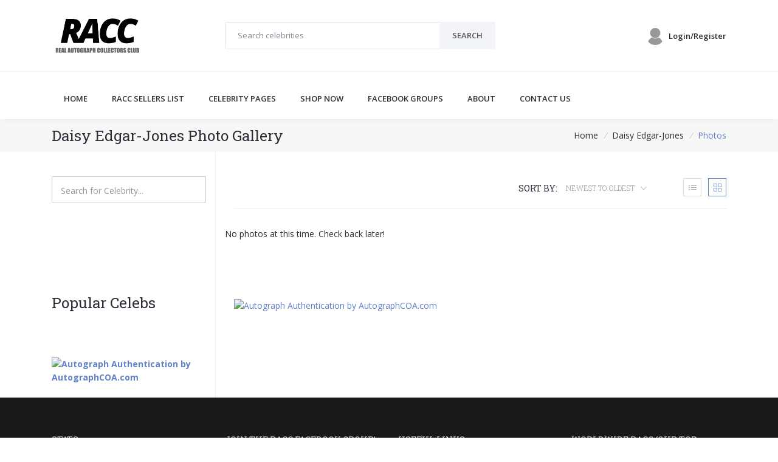

--- FILE ---
content_type: text/html; charset=utf-8
request_url: https://www.racctrusted.com/c/daisy-edgar-jones/photos/
body_size: 10085
content:

<!DOCTYPE html>
<html lang="en">
  <head>
    <!-- Title -->
    <title>Daisy Edgar-Jones Autograph Photos by RACC Trusted Sellers - Real Autograph Collectors Club (RACC)</title>

    <!-- Required Meta Tags Always Come First -->
    <meta charset="utf-8">
    <meta name="viewport" content="width=device-width, initial-scale=1, shrink-to-fit=no">
    <meta http-equiv="x-ua-compatible" content="ie=edge">

    <!-- Favicon -->
    <link rel="shortcut icon" href="/static/favicons/racctrusted_favicon.ico">
    <link rel="mask-icon" href="/static/favicons/racctrusted_favicon.ico"> 

    <!-- Google Fonts -->
    <link rel="stylesheet" href="//fonts.googleapis.com/css?family=Roboto+Slab:300,400,700%7COpen+Sans:400,600,700">
    <link href="https://fonts.googleapis.com/css?family=Libre+Baskerville" rel="stylesheet">
    <link rel="stylesheet" href="//fonts.googleapis.com/css?family=Open+Sans:400,300,600">
    <link rel="stylesheet" href="//fonts.googleapis.com/css?family=Anton:400|Roboto:500">
    <link rel="stylesheet" href="//fonts.googleapis.com/css?family=Roboto%3A700%2C300">
    <link rel="stylesheet" href="//fonts.googleapis.com/css?family=Raleway%3A400%2C800%2C500">

    <!-- CSS Global Compulsory -->
    <link rel="stylesheet" href="/Unify-v2.6.2/html/assets/vendor/bootstrap/bootstrap.min.css">

    <link rel="stylesheet" href="/Unify-v2.6.2/html/assets/vendor/typedjs/typed.css">

    <!-- CSS Implementing Plugins -->



  <link href="https://www.racctrusted.com/static/fontawesome-free-6.2.1-web/css/fontawesome.css" rel="stylesheet">
  <link href="https://www.racctrusted.com/static/fontawesome-free-6.2.1-web/css/brands.css" rel="stylesheet">
  <link href="https://www.racctrusted.com/static/fontawesome-free-6.2.1-web/css/solid.css" rel="stylesheet">
  <link href="https://www.racctrusted.com/static/fontawesome-free-6.2.1-web/css/v5-font-face.css" rel="stylesheet" />
  <link href="https://www.racctrusted.com/static/fontawesome-free-6.2.1-web/css/v4-font-face.css" rel="stylesheet" />

    <link rel="stylesheet" href="/Unify-v2.6.2/html/assets/vendor/icon-line/css/simple-line-icons.css">
    <link rel="stylesheet" href="/Unify-v2.6.2/html/assets/vendor/icon-line-pro/style.css">
    <link rel="stylesheet" href="/Unify-v2.6.2/html/assets/vendor/icon-hs/style.css">
    <link rel="stylesheet" href="/Unify-v2.6.2/html/assets/vendor/dzsparallaxer/dzsparallaxer.css">
    <link rel="stylesheet" href="/Unify-v2.6.2/html/assets/vendor/dzsparallaxer/dzsscroller/scroller.css">
    <link rel="stylesheet" href="/Unify-v2.6.2/html/assets/vendor/dzsparallaxer/advancedscroller/plugin.css">
    <link rel="stylesheet" href="/Unify-v2.6.2/html/assets/vendor/animate.css">
    <link rel="stylesheet" href="/Unify-v2.6.2/html/assets/vendor/hs-megamenu/src/hs.megamenu.css">
    <link rel="stylesheet" href="/Unify-v2.6.2/html/assets/vendor/hamburgers/hamburgers.min.css">
    <link rel="stylesheet" href="/Unify-v2.6.2/html/assets/vendor/slick-carousel/slick/slick.css">
    <link rel="stylesheet" href="/Unify-v2.6.2/html/assets/vendor/fancybox/jquery.fancybox.css">

    <!-- CSS Unify Theme -->
    <link rel="stylesheet" href="/Unify-v2.6.2/html/multipage/blog-magazine/classic/assets/css/styles.bm-classic.css">

    <!-- CSS Customization -->
    <link rel="stylesheet" href="/Unify-v2.6.2/html/assets/css/custom.css">
    <link rel="stylesheet" href="https://www.racctrusted.com/static/css/custom.css">

    <!-- Revolution Slider -->
    <link rel="stylesheet" href="/Unify-v2.6.2/html/assets/vendor/revolution-slider/revolution/fonts/pe-icon-7-stroke/css/pe-icon-7-stroke.css">
    <link rel="stylesheet" href="/Unify-v2.6.2/html/assets/vendor/revolution-slider/revolution/css/settings.css">
    <link rel="stylesheet" href="/Unify-v2.6.2/html/assets/vendor/revolution-slider/revolution-addons/filmstrip/css/revolution.addon.filmstrip.css">

    <!-- jquery, used to be on the bottom, commented out. love wasn't working -->
    <script src="/Unify-v2.6.2/html/assets/vendor/jquery/jquery.min.js"></script>
    <script src="/Unify-v2.6.2/html/assets/vendor/jquery-migrate/jquery-migrate.min.js"></script>

    <script src="https://unpkg.com/htmx.org@2.0.4/dist/htmx.js" integrity="sha384-oeUn82QNXPuVkGCkcrInrS1twIxKhkZiFfr2TdiuObZ3n3yIeMiqcRzkIcguaof1" crossorigin="anonymous"></script>

    
    


<meta property="og:image" content="https://www.racctrusted.com/static/images/racc_logo.png">


<style>
<!-- MOVE ALL OF THIS TO CUSTOM.CSS! -->

.headersmaller {
  font-family: 'Libre Baskerville', serif;
  font-size: 40px;
  font-weight: bold;
}

.black-links:link {
  color: black;
}
.black-links {
  color: black;
}
.black-links:visited {
  color: black;
}
.black-links:hover {
  color: black;
}
.black-links:active {
  color: black;
}
.gray-links:link {
  color: gray;
}
.gray-links {
  color: gray;
}
.gray-links:visited {
  color: gray;
}
.gray-links:hover {
  color: gray;
}
.gray-links:active {
  color: gray;
}

p.header {
    font-family: 'Libre Baskerville', serif;
    font-size: 40px;
    font-weight: bold;
}
.grecaptcha-badge { opacity:0;}

</style>

<!-- love code -->
<style>
.fa-heart:hover {
    color: red!important;
}
</style>

<style>
/* when this code goes in an above style, it doesnt seem to work... TROUBLESHOOT THIS! */

#languages-dropdown {
     min-width: 315px; /* 315 */
}

ul li {
  word-wrap: break-word;
}

.user-img {
     position: relative;
}
 
img.react-emo {
     width: 20px;
     position: absolute;
     bottom: 0;
     right: 4px;
}

</style>

  </head>

  <body hx-headers='{"X-CSRFToken": "z8OeWxVq5TiTrS4JLxP3o2wubM09496BYSWOgJNgTgw2rZtGALucyVPAMzkNnAep"}'>

<div id="fb-root"></div>
<script async defer crossorigin="anonymous" src="https://connect.facebook.net/en_US/sdk.js#xfbml=1&version=v4.0&appId=381215475333650&autoLogAppEvents=1"></script>

<script>window._epn = {campaign:5338787500};</script>
<script src="https://epnt.ebay.com/static/epn-smart-tools.js"></script>

    <main>


      <!-- Header -->
      <header id="js-header" class="u-header u-header--static u-shadow-v19">
        <!-- Top Bar -->
        <div class="u-header__section g-brd-bottom g-brd-gray-light-v4 g-py-18">
          <div class="container">
            <div class="row align-items-center">
              <!-- Logo -->
              <div class="col-md-3 g-hidden-md-down">
                <a href="/" class="navbar-brand">
                  <img src="/static/images/racc_logo.png" alt="Logo" width="150">
                </a>
              </div>
              <!-- End Logo -->

              <!-- Subscribe Form -->
              <div class="col-6 col-md-5">
                <form action="/c/" method="get" class="input-group rounded">
                  <input class="form-control g-brd-secondary-light-v2 g-brd-primary--focus g-color-secondary-dark-v1 g-placeholder-secondary-dark-v1 g-bg-white g-font-weight-400 g-font-size-13 g-px-20 g-py-12" type="text" placeholder="Search celebrities" name="q">
                  <span class="input-group-append g-brd-none g-py-0 g-pr-0">
                    <button class="btn u-btn-white g-color-primary--hover g-bg-secondary g-font-weight-600 g-font-size-13 text-uppercase g-py-12 g-px-20" type="submit">
                      <span class="g-hidden-md-down">Search</span>
                      <i class="g-hidden-lg-up fa fa-search"></i>
                    </button>
                  </span>
                </form>
              </div>
              <!-- End Subscribe Form -->

              <!-- Language -->
              <div class="col-4 col-lg-2 g-pos-rel g-px-15 ml-auto"> <!-- was col-lg-2 -->


</ul>
              </div>
              <!-- End Language -->

              <!-- Account -->
              <div class="col-1">
                <a id="account-dropdown-invoker" class="media align-items-center float-right g-text-underline--none--hover" href="#!"
                   aria-controls="account-dropdown"
                   aria-haspopup="true"
                   aria-expanded="false"
                   data-dropdown-event="hover"
                   data-dropdown-target="#account-dropdown"
                   data-dropdown-type="css-animation"
                   data-dropdown-duration="300"
                   data-dropdown-hide-on-scroll="false"
                   data-dropdown-animation-in="fadeIn"
                   data-dropdown-animation-out="fadeOut">
                  <div class="d-flex g-width-30 g-height-30 mr-2">
                    <img class="img-fluid rounded-circle" src="/static/images/default-profile-image_100x100.jpg" alt="Image Description">
                  </div> 

                  <div class="media-body">
                    <span class="d-block g-hidden-sm-down g-color-main g-font-weight-600 g-font-size-13">Login/Register</span>
                  </div>
                </a>

                <ul id="account-dropdown" class="list-unstyled text-right g-width-160 g-brd-around g-brd-secondary-light-v2 g-bg-white rounded g-pos-abs g-right-0 g-py-5 g-mt-57"
                    aria-labelledby="account-dropdown-invoker">
                  
                  <li>
                    <a class="d-block g-color-secondary-dark-v1 g-color-primary--hover g-text-underline--none--hover g-py-5 g-px-20" href="/login/?next=/c/daisy-edgar-jones/photos/">Login</a>
                  </li>
                  <li>
                    <a class="d-block g-color-secondary-dark-v1 g-color-primary--hover g-text-underline--none--hover g-py-5 g-px-20" href="/register/?next=/c/daisy-edgar-jones/photos/">Register</a>
                  </li>
                  
                </ul>
              </div>
              <!-- End Account -->
            </div>
          </div>
        </div>
        <!-- End Top Bar -->

        <div class="u-header__section u-header__section--light g-bg-white g-transition-0_3 g-py-10">
          <nav class="js-mega-menu navbar navbar-expand-lg g-px-0">
            <div class="container g-px-15">
              <!-- Logo -->
              <a class="navbar-brand g-hidden-lg-up" href="/">
                <img src="/static/images/racc_logo.png" alt="Logo" width="150">
              </a>
              <!-- End Logo -->

              <!-- Responsive Toggle Button -->
              <button class="navbar-toggler navbar-toggler-right btn g-line-height-1 g-brd-none g-pa-0 ml-auto" type="button"
                      aria-label="Toggle navigation"
                      aria-expanded="false"
                      aria-controls="navBar"
                      data-toggle="collapse"
                      data-target="#navBar">
                <span class="hamburger hamburger--slider g-pa-0">
                  <span class="hamburger-box">
                    <span class="hamburger-inner"></span>
                  </span>
                </span>
              </button>
              <!-- End Responsive Toggle Button -->


              <!-- Start Navigation -->
                            <!-- Navigation -->
              <div class="collapse navbar-collapse align-items-center flex-sm-row g-pt-10 g-pt-5--lg-center" id="navBar">
                <ul class="navbar-nav g-font-weight-600 align-center" style="text-align: center;">


                  <!-- Main -->
                  <li class="nav-item g-mx-20--lg g-mx-20--xl">
                    <a id="nav-link--pages" class="nav-link text-uppercase g-color-primary--hover g-px-0" href="/">
                      Home
                    </a>
                  </li>
                  <!-- End Main -->

                  <!-- Meet RTS Autograph Sellers -->
                  <li class="nav-item g-mx-20--lg g-mx-20--xl">
                    <a id="nav-link--pages" class="nav-link text-uppercase g-color-primary--hover g-px-0" href="/sellers/">RACC SELLERS LIST</a>
                  </li>
                  <!-- End RTS Autograph Sellers -->

                  <!-- RTS Autograph Club Rules -->
                  <li class="nav-item g-mx-20--lg g-mx-20--xl">
                    <a id="nav-link--pages" class="nav-link text-uppercase g-color-primary--hover g-px-0" href="/p/">CELEBRITY PAGES</a>
                  </li>
                  <!-- End RTS Autograph Club Rules -->

                  <!-- RTS Autograph Club Rules -->
                  <li class="nav-item g-mx-20--lg g-mx-20--xl">
                    <a id="nav-link--pages" class="nav-link text-uppercase g-color-primary--hover g-px-0" href="/ebay/">SHOP NOW</a>
                  </li>
                  <!-- End RTS Autograph Club Rules -->


                  <li class="nav-item g-mx-20--lg g-mx-20--xl">
                    <a id="nav-link--pages" class="nav-link text-uppercase g-color-primary--hover g-px-0" href="/communities/">FACEBOOK GROUPS</a>
                  </li>



                  <li class="nav-item g-mx-20--lg g-mx-20--xl">
                    <a id="nav-link--pages" class="nav-link text-uppercase g-color-primary--hover g-px-0" href="/about/">ABOUT</a>
                  </li>

                 <!-- Contact RACC -->
                  <li class="nav-item g-mx-20--lg g-mx-20--xl">
                    <a id="nav-link--pages" class="nav-link text-uppercase g-color-primary--hover g-px-0" href="http://www.racctrusted.com/contact/">CONTACT US</a>
                  </li>
                  <!-- End Contact RACC -->

                </ul>
              </div>
              <!-- End Navigation -->

              <!-- End Navigation -->


            </div>
          </nav>
        </div>
      </header>
      <!-- End Header -->











    <!-- Breadcrumbs -->
    <section class="g-bg-gray-light-v5 g-py-10">
      <div class="container">
        <div class="d-sm-flex text-center">
          <div class="align-self-center">
            <h2 class="h3 g-font-weight-300 w-100 g-mb-10 g-mb-0--md"><strong>





Daisy Edgar-Jones Photo Gallery




</strong></h2> 

          </div>


          
          <div class="align-self-center ml-auto">
            <ul class="u-list-inline">
              <li class="list-inline-item g-mr-5">
                <a class="u-link-v5 g-color-main g-color-primary--hover" href="https://www.racctrusted.com/">Home</a>
                <i class="g-color-gray-light-v2 g-ml-5">/</i>
              </li>
              <li class="list-inline-item g-mr-5">
                <a class="u-link-v5 g-color-main g-color-primary--hover" href="https://www.racctrusted.com/c/daisy-edgar-jones/">Daisy Edgar-Jones</a>
                <i class="g-color-gray-light-v2 g-ml-5">/</i>
              </li>
                <li class="list-inline-item g-color-primary">
                <span>Photos</span>
              </li>
            </ul>
          </div>
          


        </div>
      </div>
    </section>
    <!-- End Breadcrumbs -->






      <!-- Products -->
      <div class="container">
        <div class="row">
          <!-- Content -->
          <div class="col-md-9 order-md-2">
            <div class="g-pl-15--lg">
              <!-- Filters -->
              <div class="d-flex justify-content-end align-items-center g-brd-bottom g-brd-gray-light-v4 g-pt-40 g-pb-20">


                <!-- Sort By -->
                <div class="g-mr-60">
                  <h2 class="h6 align-middle d-inline-block g-font-weight-400 text-uppercase g-pos-rel g-top-1 mb-0">Sort by:</h2>

                  <!-- Secondary Button -->
                  <div class="d-inline-block btn-group g-line-height-1_2">
                    <button type="button" class="btn btn-secondary dropdown-toggle h6 align-middle g-brd-none g-color-gray-dark-v5 g-color-black--hover g-bg-transparent text-uppercase g-font-weight-300 g-font-size-12 g-pa-0 g-pl-10 g-ma-0" data-toggle="dropdown" aria-haspopup="true" aria-expanded="false">
                      Newest to Oldest
                    </button>
                    <div class="dropdown-menu rounded-0">
                      <a class="dropdown-item g-color-gray-dark-v4 g-font-weight-300" href="?order=td">Newest to Oldest</a>
                      <a class="dropdown-item g-color-gray-dark-v4 g-font-weight-300" href="?order=ta">Oldest to Newest</a>
                      <a class="dropdown-item g-color-gray-dark-v4 g-font-weight-300" href="?order=ld">Most Loved</a>
                      <a class="dropdown-item g-color-gray-dark-v4 g-font-weight-300" href="?order=na">Alphabetical (Ascending)</a>
                      <a class="dropdown-item g-color-gray-dark-v4 g-font-weight-300" href="?order=nd">Alphabetical (Descening)</a>
                    </div>
                  </div>
                  <!-- End Secondary Button -->
                </div>
                <!-- End Sort By -->

                <!-- Sort By -->
                <ul class="list-inline mb-0">
                  <li class="list-inline-item">
                    <a class="u-icon-v2 u-icon-size--xs g-brd-gray-light-v3 g-brd-black--hover g-color-gray-dark-v5 g-color-black--hover" href="">
                      <i class="icon-list"></i>
                    </a>
                  </li>
                  <li class="list-inline-item">
                    <a class="u-icon-v2 u-icon-size--xs g-brd-primary g-color-primary" href="">
                      <i class="icon-grid"></i>
                    </a>
                  </li>
                </ul>
                <!-- End Sort By -->
              </div>
              <!-- End Filters -->



              <!-- Products -->
              <div class="row g-pt-30 g-mb-50">








No photos at this time. Check back later!




              </div>
              <!-- End Products -->










<br><br>








<a href="https://www.autographcoa.com/" target="_new"><img src="https://image.ibb.co/nmNyuo/AUTOGRAPH_AUTHENTICATION.jpg" alt="Autograph Authentication by AutographCOA.com" title="Autograph Authentication by AutographCOA.com" class="img-fluid" border="1"></a>


<br><br>









              <!-- End Pagination -->
            </div>
          </div>
          <!-- End Content -->






          <!-- Filters -->
          <div class="col-md-3 order-md-1 g-brd-right--lg g-brd-gray-light-v4 g-pt-40">




                  <form method="get">
      <div class="input-group">
        <input type="text" name="q" class="form-control rounded-0 form-control-md" placeholder="Search for Celebrity...">
   
      </div>
      </form>





            <div class="g-pr-15--lg g-pt-60">







<strong>






<div class="fb-page" data-href="https://www.facebook.com/officialracc" data-tabs="timeline" data-width="" data-height="" data-small-header="true" data-adapt-container-width="true" data-hide-cover="false" data-show-facepile="true"><blockquote cite="https://www.facebook.com/officialracc" class="fb-xfbml-parse-ignore"><a href="https://www.facebook.com/officialracc">Real Autograph Collectors Club - RACC</a></blockquote></div>



<br><br>




<br><br>


<h3>Popular Celebs</h3>

<h4>


</h4>




<br><br><br>



<a href="https://www.autographcoa.com/" target="_new"><img src="https://image.ibb.co/fKedAT/autographcoa_com.jpg" alt="Autograph Authentication by AutographCOA.com" title="Autograph Authentication by AutographCOA.com" class="img-fluid"></a>

<br><br>





        </div>
    </div>


        </div>
      </div>
      <!-- End Products -->











      <!-- Footer -->
      <div class="g-bg-black-opacity-0_9 g-color-white-opacity-0_8 g-py-60">
        <div class="container">
          <div class="row">
            <!-- Footer Content -->
            <div class="col-lg-3 col-md-6 g-mb-40 g-mb-0--lg">
              <div class="u-heading-v2-3--bottom g-brd-white-opacity-0_8 g-mb-20">
                <h2 class="u-heading-v2__title h6 text-uppercase mb-0">Stats</h2>
              </div>



 <nav class="text-uppercase1">
                <ul class="list-unstyled g-mt-minus-10 mb-0">



                	 <li class="g-pos-rel g-brd-bottom g-brd-white-opacity-0_1 g-py-10">
                    <h4 class="h6 g-pr-20 mb-0">
                      <strong>1</strong> <a href="https://www.facebook.com/groups/realautographcollectorsclub/"><font color="white">RACC</font></a>
                    </h4>
                  </li>


                  <li class="g-pos-rel g-brd-bottom g-brd-white-opacity-0_1 g-py-10">
                    <h4 class="h6 g-pr-20 mb-0">
                      Established in <strong>2016</strong>
                    </h4>
                  </li>
                  


                  <li class="g-pos-rel g-brd-bottom g-brd-white-opacity-0_1 g-py-10">
                    <h4 class="h6 g-pr-20 mb-0">
                      <strong>25,000+</strong> members
                    </h4>
                  </li>

                  <li class="g-pos-rel g-brd-bottom g-brd-white-opacity-0_1 g-py-10">
                    <h4 class="h6 g-pr-20 mb-0">
                      <strong>165</strong> <a href="https://www.racctrusted.com/sellers/"><font color="white">RACC Trusted Sellers</font></a>
                    </h4>
                  </li>


                         <li class="g-pos-rel g-py-10">
                    <h4 class="h6 g-pr-20 mb-0">
                      <strong>1 million</strong>+ autographs obtained
                    </h4>
                  </li>


                </ul>            
              </nav>


<br>

            <div class="fb-like" data-href="https://www.racctrusted.com/" data-width="" data-layout="button_count" data-action="like" data-size="small" data-show-faces="true" data-share="true"></div>
 


            </div>
            <!-- End Footer Content -->

            <!-- Footer Content -->
            <div class="col-lg-3 col-md-6 g-mb-40 g-mb-0--lg">
              <div class="u-heading-v2-3--bottom g-brd-white-opacity-0_8 g-mb-20">
                <h2 class="u-heading-v2__title h6 text-uppercase mb-0">Join the RACC Facebook Group!</h2>
              </div>

              <article>
                <h3 class="h6 g-mb-2">
                  The <a class="g-color-white-opacity-0_8 g-color-white--hover" href="https://www.facebook.com/groups/realautographcollectorsclub/">Real Autograph Collectors Club (RACC)</a> on Facebook is the largest community of in person autograph collectors and fans in the world, with 25,000 members and growing!
                  <br><br>
                  <a href="https://www.facebook.com/groups/realautographcollectorsclub/" target="_new"><img src="https://image.ibb.co/eaqWVx/racc_button_sm.png" width="200" title="Real Autograph Collectors Club (RACC)" alt="Real Autograph Collectors Club (RACC)"></a>
                </h3>
              </article>


<br/><br/>
<article><p>When you click on links to various merchants on this site and make a purchase, this can result in this site earning a commission. Affiliate programs and affiliations include, but are not limited to, the eBay Partner Network.</p></article>

            </div>
            <!-- End Footer Content -->

            <!-- Footer Content -->
            <div class="col-lg-3 col-md-6 g-mb-40 g-mb-0--lg">
              <div class="u-heading-v2-3--bottom g-brd-white-opacity-0_8 g-mb-20">
                <h2 class="u-heading-v2__title h6 text-uppercase mb-0">Useful Links</h2>
              </div>

              <nav class="text-uppercase1">
                <ul class="list-unstyled g-mt-minus-10 mb-0">
                  <li class="g-pos-rel g-brd-bottom g-brd-white-opacity-0_1 g-py-10">
                    <h4 class="h6 g-pr-20 mb-0">
                      <a class="g-color-white-opacity-0_8 g-color-white--hover" href="https://www.racctrusted.com/sellers/">RACC Trusted Sellers</a>
                      <i class="fa fa-angle-right g-absolute-centered--y g-right-0"></i>
                    </h4>
                  </li>



                                    <li class="g-pos-rel g-brd-bottom g-brd-white-opacity-0_1 g-py-10">
                    <h4 class="h6 g-pr-20 mb-0">
                      <a class="g-color-white-opacity-0_8 g-color-white--hover" href="https://www.racctrusted.com/ebay/">Shop</a>
                      <i class="fa fa-angle-right g-absolute-centered--y g-right-0"></i>
                    </h4>
                  </li>







                  <li class="g-pos-rel g-brd-bottom g-brd-white-opacity-0_1 g-py-10">
                    <h4 class="h6 g-pr-20 mb-0">
                      <a class="g-color-white-opacity-0_8 g-color-white--hover" href="https://www.racctrusted.com/rules/">Rules & Code of Ethics</a>
                      <i class="fa fa-angle-right g-absolute-centered--y g-right-0"></i>
                    </h4>
                  </li>


                  <li class="g-pos-rel g-brd-bottom g-brd-white-opacity-0_1 g-py-10">
                    <h4 class="h6 g-pr-20 mb-0">
                      <a class="g-color-white-opacity-0_8 g-color-white--hover" href="https://www.racctrusted.com/communities/">Facebook Groups</a>
                      <i class="fa fa-angle-right g-absolute-centered--y g-right-0"></i>
                    </h4>
                  </li>

                  <li class="g-pos-rel g-brd-bottom g-brd-white-opacity-0_1 g-py-10">
                    <h4 class="h6 g-pr-10 mb-0">
                      <a class="g-color-white-opacity-0_8 g-color-white--hover" href="https://www.racctrusted.com/events/">Upcoming Comic Cons</a>
                      <i class="fa fa-angle-right g-absolute-centered--y g-right-0"></i>
                    </h4>
                  </li>

                  <li class="g-pos-rel g-brd-bottom g-brd-white-opacity-0_1 g-py-10">
                      <h4 class="h6 g-pr-20 mb-0">
                      <a class="g-color-white-opacity-0_8 g-color-white--hover" href="https://www.autographcoa.com/" target="_new">Authentication</a>
                      <i class="fa fa-angle-right g-absolute-centered--y g-right-0"></i>
                    </h4>
                  </li>

                  <li class="g-pos-rel g-brd-bottom g-brd-white-opacity-0_1 g-py-10">
                      <h4 class="h6 g-pr-20 mb-0">
                      <a class="g-color-white-opacity-0_8 g-color-white--hover" href="/testimonials/">Testimonials</a>
                      <i class="fa fa-angle-right g-absolute-centered--y g-right-0"></i>
                    </h4>
                  </li>




                  <li class="g-pos-rel g-py-10">
                    <h4 class="h6 g-pr-20 mb-0">
                      <a class="g-color-white-opacity-0_8 g-color-white--hover" href="https://www.racctrusted.com/contact/">Contact Us</a>
                      <i class="fa fa-angle-right g-absolute-centered--y g-right-0"></i>
                    </h4>
                  </li>
                </ul>
              </nav>
            </div>
            <!-- End Footer Content -->

            <!-- Footer Content -->
            <div class="col-lg-3 col-md-6">
              <div class="u-heading-v2-3--bottom g-brd-white-opacity-0_8 g-mb-20">
                <h2 class="u-heading-v2__title h6 text-uppercase mb-0">WORLDWIDE RACC (Our Top Cities)</h2>
              </div>

              <address class="g-bg-no-repeat g-font-size-12 mb-0" style="background-image: url(/Unify-v2.6.2/html/assets/img/maps/map2.png);">
                <!-- NY Autograph Dealers & Collectors -->
                <div class="d-flex g-mb-20">
                  <div class="g-mr-10">
                    <span class="u-icon-v3 u-icon-size--xs g-bg-white-opacity-0_1 g-color-white-opacity-0_6">
                      <i class="fa fa-map-marker"></i>
                    </span>
                  </div>
                  <p class="mb-0">New York, NY<br>USA
                  </p>
                </div>
                <!-- End NY Autograph Dealers & Collectors -->

                <!-- LA Autograph Dealers & Collectors -->
                <div class="d-flex g-mb-20">
                  <div class="g-mr-10">
                    <span class="u-icon-v3 u-icon-size--xs g-bg-white-opacity-0_1 g-color-white-opacity-0_6">
                      <i class="fa fa-map-marker"></i>
                    </span>
                  </div>
                  <p class="mb-0">Los Angeles, CA<br>USA
                  </p>
                </div>
                <!-- End LA Autograph Dealers & Collectors -->

                <!-- London Autograph Dealers & Collectors -->
                <div class="d-flex g-mb-20">
                  <div class="g-mr-10">
                    <span class="u-icon-v3 u-icon-size--xs g-bg-white-opacity-0_1 g-color-white-opacity-0_6">
                      <i class="fa fa-map-marker"></i>
                    </span>
                  </div>
                  <p class="mb-0">London<br>United Kingdom
                  </p>
                </div>
                <!-- End London Autograph Dealers & Collectors -->



                <!-- Chicago Autograph Dealers & Collectors -->
                <div class="d-flex g-mb-20">
                  <div class="g-mr-10">
                    <span class="u-icon-v3 u-icon-size--xs g-bg-white-opacity-0_1 g-color-white-opacity-0_6">
                      <i class="fa fa-map-marker"></i>
                    </span>
                  </div>
                  <p class="mb-0">Chicago, IL<br>USA
                  </p>
                </div>
                <!-- End Chicago Autograph Dealers & Collectors -->

             <!-- Toronto Canada Autograph Dealers & Collectors -->
                <div class="d-flex g-mb-20">
                  <div class="g-mr-10">
                    <span class="u-icon-v3 u-icon-size--xs g-bg-white-opacity-0_1 g-color-white-opacity-0_6">
                      <i class="fa fa-map-marker"></i>
                    </span>
                  </div>
                  <p class="mb-0">Toronto, ON<br>Canada
                  </p>
                </div>
                <!-- End Toronto Canada Autograph Dealers & Collectors -->




              </address>
            </div>
            <!-- End Footer Content -->
          </div>
        </div>
      </div>
      <!-- End Footer -->









      <!-- Copyright Footer -->
      <footer class="g-bg-gray-dark-v1 g-color-white-opacity-0_8 g-py-20">
        <div class="container">
          <div class="row">
            <div class="col-md-8 text-center text-md-left g-mb-10 g-mb-0--md">
              <div class="d-lg-flex">
                <small class="d-block g-font-size-default g-mr-10 g-mb-10 g-mb-0--md"><a title="20th January 2026 07:56">2026</a> &copy; All Rights Reserved.</small> 
                
              </div>
            </div>

            <div class="col-md-4 align-self-center">
              <ul class="list-inline text-center text-md-right mb-0">
                <li class="list-inline-item g-mx-10" data-toggle="tooltip" data-placement="top" title="Facebook">
                  <a href="https://www.facebook.com/officialracc/" target="_new" class="g-color-white-opacity-0_5 g-color-white--hover">
                    <i class="fa-brands fa-facebook"></i>
                  </a>
                </li>
                <li class="list-inline-item g-mx-10" data-toggle="tooltip" data-placement="top" title="Instagram">
                  <a href="https://www.instagram.com/officialracc/" target="_new" class="g-color-white-opacity-0_5 g-color-white--hover">
                    <i class="fa-brands fa-instagram"></i>
                  </a>
                </li>
                <li class="list-inline-item g-mx-10" data-toggle="tooltip" data-placement="top" title="Twitter">
                  <a href="https://www.twitter.com/officialracc/" target="_new" class="g-color-white-opacity-0_5 g-color-white--hover">
                    <i class="fa-brands fa-twitter"></i>
                  </a>
                </li>
              </ul>
            </div>
          </div>
        </div>
      </footer>
      <!-- End Copyright Footer -->




      <!-- Go To -->
      <a class="js-go-to u-go-to-v2" href="#!"
         data-type="fixed"
         data-position='{
           "bottom": 15,
           "right": 15
         }'
         data-offset-top="400"
         data-compensation="#js-header"
         data-show-effect="zoomIn">
        <i class="hs-icon hs-icon-arrow-top"></i>
      </a>
      <!-- End Go To -->
    </main>

    <div class="u-outer-spaces-helper"></div>

    <!-- JS Global Compulsory -->
    

    <script src="/Unify-v2.6.2/html/assets/vendor/popper.js/popper.min.js"></script>
    <script src="/Unify-v2.6.2/html/assets/vendor/bootstrap/bootstrap.min.js"></script>

    <!-- JS Implementing Plugins -->
    <script src="/Unify-v2.6.2/html/assets/vendor/appear.js"></script>
    <script src="/Unify-v2.6.2/html/assets/vendor/dzsparallaxer/dzsparallaxer.js"></script>
    <script src="/Unify-v2.6.2/html/assets/vendor/dzsparallaxer/dzsscroller/scroller.js"></script>
    <script src="/Unify-v2.6.2/html/assets/vendor/dzsparallaxer/advancedscroller/plugin.js"></script>
    <script src="/Unify-v2.6.2/html/assets/vendor/hs-megamenu/src/hs.megamenu.js"></script>
    <script src="/Unify-v2.6.2/html/assets/vendor/slick-carousel/slick/slick.js"></script>
    <script src="/Unify-v2.6.2/html/assets/vendor/fancybox/jquery.fancybox.min.js"></script>

    <script src="/Unify-v2.6.2/html/assets/vendor/masonry/dist/masonry.pkgd.min.js"></script>
    <script src="/Unify-v2.6.2/html/assets/vendor/imagesloaded/imagesloaded.pkgd.min.js"></script>

    <!-- JS Unify -->
    <script src="/Unify-v2.6.2/html/assets/js/hs.core.js"></script>
    <script src="/Unify-v2.6.2/html/assets/js/components/hs.header.js"></script>
    <script src="/Unify-v2.6.2/html/assets/js/helpers/hs.hamburgers.js"></script>
    <script src="/Unify-v2.6.2/html/assets/js/components/hs.dropdown.js"></script>
    <script src="/Unify-v2.6.2/html/assets/js/components/hs.counter.js"></script>
    <script src="/Unify-v2.6.2/html/assets/js/components/hs.onscroll-animation.js"></script>
    <script src="/Unify-v2.6.2/html/assets/js/components/hs.sticky-block.js"></script>
    <script src="/Unify-v2.6.2/html/assets/js/components/hs.carousel.js"></script>
    <script src="/Unify-v2.6.2/html/assets/js/components/hs.popup.js"></script>
    <script src="/Unify-v2.6.2/html/assets/js/components/hs.go-to.js"></script>

    <!-- JS Revolution Slider -->
    <script src="/Unify-v2.6.2/html/assets/vendor/revolution-slider/revolution/js/jquery.themepunch.tools.min.js"></script>
    <script src="/Unify-v2.6.2/html/assets/vendor/revolution-slider/revolution/js/jquery.themepunch.revolution.min.js"></script>
    <script src="/Unify-v2.6.2/html/assets/vendor/revolution-slider/revolution-addons/filmstrip/js/revolution.addon.filmstrip.min.js"></script>
    <script src="/Unify-v2.6.2/html/assets/vendor/revolution-slider/revolution/js/extensions/revolution.extension.actions.min.js"></script>
    <script src="/Unify-v2.6.2/html/assets/vendor/revolution-slider/revolution/js/extensions/revolution.extension.carousel.min.js"></script>
    <script src="/Unify-v2.6.2/html/assets/vendor/revolution-slider/revolution/js/extensions/revolution.extension.kenburn.min.js"></script>
    <script src="/Unify-v2.6.2/html/assets/vendor/revolution-slider/revolution/js/extensions/revolution.extension.layeranimation.min.js"></script>
    <script src="/Unify-v2.6.2/html/assets/vendor/revolution-slider/revolution/js/extensions/revolution.extension.migration.min.js"></script>
    <script src="/Unify-v2.6.2/html/assets/vendor/revolution-slider/revolution/js/extensions/revolution.extension.navigation.min.js"></script>
    <script src="/Unify-v2.6.2/html/assets/vendor/revolution-slider/revolution/js/extensions/revolution.extension.parallax.min.js"></script>
    <script src="/Unify-v2.6.2/html/assets/vendor/revolution-slider/revolution/js/extensions/revolution.extension.slideanims.min.js"></script>
    <script src="/Unify-v2.6.2/html/assets/vendor/revolution-slider/revolution/js/extensions/revolution.extension.video.min.js"></script>

    <!-- JS Customization -->
    

    <script src="/Unify-v2.6.2/html/assets/vendor/typedjs/typed.min.js"></script>

    <!-- JS Plugins Init. -->
    <script>
      $(document).on('ready', function () {
        // initialization of header
        $.HSCore.components.HSHeader.init($('#js-header'));
        $.HSCore.helpers.HSHamburgers.init('.hamburger');

        // initialization of MegaMenu
        $('.js-mega-menu').HSMegaMenu();

        // initialization of HSDropdown component
        $.HSCore.components.HSDropdown.init($('[data-dropdown-target]'), {
          afterOpen: function () {
            $(this).find('input[type="search"]').focus();
          }
        });

        // initialization of text animation (typing)
        $(".u-text-animation--typing").typed({
          strings: [
            "fun to be a part of.",
            "a great resource for collectors.",
            "my favorite group on Facebook."
          ],
          typeSpeed: 60,
          loop: true,
          backDelay: 1500
        });

        // initialization of masonry
        $('.masonry-grid').imagesLoaded().then(function () {
          $('.masonry-grid').masonry({
            columnWidth: '.masonry-grid-sizer',
            itemSelector: '.masonry-grid-item',
            percentPosition: true
          });
        });

        // initialization of scroll animation
        $.HSCore.components.HSOnScrollAnimation.init('[data-animation]');

        // initialization of go to
        $.HSCore.components.HSGoTo.init('.js-go-to');

        // initialization of counters
        var counters = $.HSCore.components.HSCounter.init('[class*="js-counter"]');

        // initialization of carousel
        $.HSCore.components.HSCarousel.init('[class*="js-carousel"]');

        // initialization of popups
        $.HSCore.components.HSPopup.init('.js-fancybox');
      });

      $(window).on('load', function () {
        // initialization of sticky blocks
        setTimeout(function() {  // important in this case
          $.HSCore.components.HSStickyBlock.init('.js-sticky-block');
        }, 1);
      });


    // revolution slider
    var tpj = jQuery;

    var revapi20;
    tpj(document).ready(function () {
      if (tpj("#rev_slider_20_1").revolution == undefined) {
        revslider_showDoubleJqueryError("#rev_slider_20_1");
      } else {
        revapi20 = tpj("#rev_slider_20_1").show().revolution({
          sliderType: "standard",
          jsFileLocation: "revolution/js/",
          sliderLayout: "fullwidth",
          dottedOverlay: "none",
          delay: 9000,
          navigation: {
            keyboardNavigation: "off",
            keyboard_direction: "horizontal",
            mouseScrollNavigation: "off",
            mouseScrollReverse: "default",
            onHoverStop: "off",
            arrows: {
              style: "metis",
              enable: true,
              hide_onmobile: false,
              hide_onleave: false,
              tmp: '',
              left: {
                h_align: "left",
                v_align: "center",
                h_offset: 0,
                v_offset: 0
              },
              right: {
                h_align: "right",
                v_align: "center",
                h_offset: 0,
                v_offset: 0
              }
            }
          },
          responsiveLevels: [1240, 1024, 778, 480],
          visibilityLevels: [1240, 1024, 778, 480],
          gridwidth: [1240, 1024, 778, 480],
          gridheight: [600, 600, 500, 400],
          lazyType: "none",
          shadow: 0,
          spinner: "off",
          stopLoop: "on",
          stopAfterLoops: 0,
          stopAtSlide: 1,
          shuffle: "off",
          autoHeight: "off",
          disableProgressBar: "on",
          hideThumbsOnMobile: "off",
          hideSliderAtLimit: 0,
          hideCaptionAtLimit: 0,
          hideAllCaptionAtLilmit: 0,
          debugMode: false,
          fallbacks: {
            simplifyAll: "off",
            nextSlideOnWindowFocus: "off",
            disableFocusListener: false,
          }
        });
      }

      RsFilmstripAddOn(tpj, revapi20, "/Unify-v2.6.2/html/assets/", false);
    });

// love code -- put this in a .js file
$( "[id^='love']" ).click(function(value) {
        id = $(this).attr('id').replace("love_","");
        value = $('#current_love_status_' + id).val();

        if ( value == 0 ) { action="set"; }
        if ( value == 1 ) { action="rm"; }

        url = "/love/" + id + "/" + action + "/"
        $.get( url, function( data ) {
            var love_count_storage = parseInt($('#love_count_storage_' + id).val());

            if ( action == "set" ) {
                var love_count_storage = love_count_storage + 1;
                $('#current_love_status_' + id).val('1');
            } else {
                var love_count_storage = love_count_storage - 1;
                $('#current_love_status_' + id).val('0');
            }

            if ( love_count_storage >= 1 ) {
                $(".love_count." + id).html(love_count_storage);
            } else {
                $(".love_count." + id).html("");
            }

            $('#love_count_storage_' + id).val(love_count_storage);
        });

	value = $('#current_love_status_' + id).val();
        if ( value == "1" ) { $(this).css('color', 'silver'); }
        if ( value == "0" ) { $(this).css('color', 'red'); }
    });

    </script>








<script async src="//static.getclicky.com/101106239.js"></script>
<noscript><p><img alt="Clicky" width="1" height="1" src="//in.getclicky.com/101106239ns.gif" /></p></noscript>

  </body>



</html>
